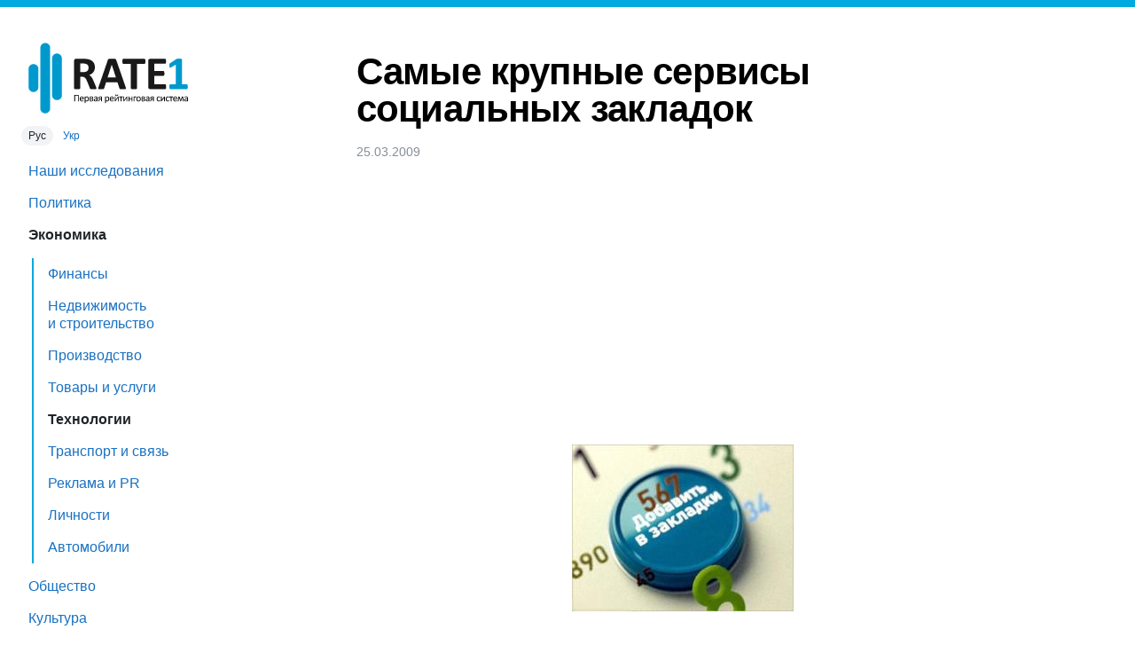

--- FILE ---
content_type: text/html; charset=UTF-8
request_url: https://rate1.com.ua/ru/economics/technology/43834598/%D1%81%D0%B0%D0%BC%D1%8B%D0%B5-%D0%BA%D1%80%D1%83%D0%BF%D0%BD%D1%8B%D0%B5-%D1%81%D0%B5%D1%80%D0%B2%D0%B8%D1%81%D1%8B-%D1%81%D0%BE%D1%86%D0%B8%D0%B0%D0%BB%D1%8C%D0%BD%D1%8B%D1%85-%D0%B7%D0%B0%D0%BA%D0%BB%D0%B0%D0%B4%D0%BE%D0%BA
body_size: 5647
content:
<!DOCTYPE html>
<html lang="ru">
<head>

  <title>Самые крупные сервисы социальных закладок — RATE1</title>

  <link rel="preload" as="style" href="https://s.rate1.com.ua/5/css/rate1.css">

  <meta name="viewport" content="width=device-width, initial-scale=1, shrink-to-fit=no">
  <meta name="format-detection" content="telephone=no">
  <meta name="description" content="Сейчас все популярнее становится хранить закладки с любимыми сайтами не в браузере, а в специальных сервисах социальных закладок.">
<meta name="keywords" content="сервис, социальная закладка, рунет">
<link rel="canonical" href="https://rate1.com.ua/ru/economics/technology/43834598/%D1%81%D0%B0%D0%BC%D1%8B%D0%B5-%D0%BA%D1%80%D1%83%D0%BF%D0%BD%D1%8B%D0%B5-%D1%81%D0%B5%D1%80%D0%B2%D0%B8%D1%81%D1%8B-%D1%81%D0%BE%D1%86%D0%B8%D0%B0%D0%BB%D1%8C%D0%BD%D1%8B%D1%85-%D0%B7%D0%B0%D0%BA%D0%BB%D0%B0%D0%B4%D0%BE%D0%BA">
<meta property="og:url" content="https://rate1.com.ua/ru/economics/technology/43834598/%D1%81%D0%B0%D0%BC%D1%8B%D0%B5-%D0%BA%D1%80%D1%83%D0%BF%D0%BD%D1%8B%D0%B5-%D1%81%D0%B5%D1%80%D0%B2%D0%B8%D1%81%D1%8B-%D1%81%D0%BE%D1%86%D0%B8%D0%B0%D0%BB%D1%8C%D0%BD%D1%8B%D1%85-%D0%B7%D0%B0%D0%BA%D0%BB%D0%B0%D0%B4%D0%BE%D0%BA">
<meta property="og:type" content="article">
<meta property="og:locale" content="ru">
<meta property="og:title" content="Самые крупные сервисы социальных закладок">
<meta property="og:description" content="Сейчас все популярнее становится хранить закладки с любимыми сайтами не в браузере, а в специальных сервисах социальных закладок.">
<meta property="og:image" content="https://m.rate1.com.ua/orig/702/0a2/b54/34e24.jpg">
<link rel="alternate" hreflang="ru" href="https://rate1.com.ua/ru/economics/technology/43834598/%D1%81%D0%B0%D0%BC%D1%8B%D0%B5-%D0%BA%D1%80%D1%83%D0%BF%D0%BD%D1%8B%D0%B5-%D1%81%D0%B5%D1%80%D0%B2%D0%B8%D1%81%D1%8B-%D1%81%D0%BE%D1%86%D0%B8%D0%B0%D0%BB%D1%8C%D0%BD%D1%8B%D1%85-%D0%B7%D0%B0%D0%BA%D0%BB%D0%B0%D0%B4%D0%BE%D0%BA">
<link rel="alternate" hreflang="uk" href="https://rate1.com.ua/uk/economics/technology/43834598/%D0%BD%D0%B0%D0%B9%D0%B1%D1%96%D0%BB%D1%8C%D1%88%D1%96-%D1%81%D0%B5%D1%80%D0%B2%D1%96%D1%81%D0%B8-%D1%81%D0%BE%D1%86%D1%96%D0%B0%D0%BB%D1%8C%D0%BD%D0%B8%D1%85-%D0%B7%D0%B0%D0%BA%D0%BB%D0%B0%D0%B4%D0%BE%D0%BA">
<meta property="og:locale:alternate" content="ru">
      <link rel="stylesheet" href="https://s.rate1.com.ua/5/css/rate1.css">
    
  <link rel="icon" type="image/png" sizes="32x32" href="/favicon-32x32.png">
  <link rel="icon" type="image/png" sizes="16x16" href="/favicon-16x16.png">

  <script async src="https://pagead2.googlesyndication.com/pagead/js/adsbygoogle.js?client=ca-pub-1798212339826731" crossorigin="anonymous"></script>

</head>
<body>

	<header>
		<button type="button" onclick="document.documentElement.classList.toggle('menu_open');">Меню</button>
	</header>
	<div id="menu_overlay" onclick="document.documentElement.classList.remove('menu_open');"></div>

	<nav>
		<a id="logo" href="/ru/">
			<img src="https://s.rate1.com.ua/5/img/logo_ru.svg" height="80" alt="RATE1 — Первая рейтинговая система">		</a>

		<div id="lang_switch">
												<span class="active">Рус</span>
																<a href="https://rate1.com.ua/uk/economics/technology/43834598/%D0%BD%D0%B0%D0%B9%D0%B1%D1%96%D0%BB%D1%8C%D1%88%D1%96-%D1%81%D0%B5%D1%80%D0%B2%D1%96%D1%81%D0%B8-%D1%81%D0%BE%D1%86%D1%96%D0%B0%D0%BB%D1%8C%D0%BD%D0%B8%D1%85-%D0%B7%D0%B0%D0%BA%D0%BB%D0%B0%D0%B4%D0%BE%D0%BA" hreflang="uk">Укр</a>
									</div>

		<ul class="items">

			<li><a href="/ru/rate1-research/">Наши исследования</a></li><li><a href="/ru/politics/">Политика</a></li><li class="active"><a href="/ru/economics/">Экономика</a></li><ul><li><a href="/ru/economics/finance/">Финансы</a></li><li><a href="/ru/economics/realty-and-construction/">Недвижимость и строительство</a></li><li><a href="/ru/economics/manufacture/">Производство</a></li><li><a href="/ru/economics/goods-and-services/">Товары и услуги</a></li><li class="active"><a href="/ru/economics/technology/">Технологии</a></li><li><a href="/ru/economics/transport-and-communication/">Транспорт и связь</a></li><li><a href="/ru/economics/ad-and-pr/">Реклама и PR</a></li><li><a href="/ru/economics/personalities/">Личности</a></li><li><a href="/ru/economics/automobile/">Автомобили</a></li></ul><li><a href="/ru/society/">Общество</a></li><li><a href="/ru/culture/">Культура</a></li><li><a href="/ru/sport/">Спорт</a></li><li><a href="/ru/tourism/">Туризм</a></li><li><a href="/ru/lifestyle/">Стиль жизни</a></li><li><a href="/ru/environment/">Окружающая среда</a></li><li><a href="/ru/weirdness/">Странности</a></li><li><a href="/ru/media/">Медиа</a></li><li><a href="/ru/science/">Наука</a></li>
			<li><a href="https://sprashivalka.com/">Спрашивалка</a></li>
			
		</ul>
		<hr>
		<ul class="items">
			<li><a href="/ru/about">О проекте</a></li>
			<li><a href="/ru/contact-info">Контакты</a></li>
			<li><a href="https://rate1research.com.ua/" target="_blank" rel="nofollow noopener">Партнёрам</a></li>
		</ul>

		<footer>
			© 2007—2026<br>
							ТОВ «Первая рейтинговая система»<br>
				Все права защищены.
					</footer>

			</nav>

	<main>
		<article>
    <h1>Самые крупные сервисы социальных закладок</h1>
  <div class="meta">
    <time datetime="2009-03-25 09:52:10">25.03.2009</time>  
  </div>

  <ins class="adsbygoogle" style="display:block;height:280px;margin:16px 0;" data-ad-client="ca-pub-1798212339826731" data-ad-slot="6606398387" data-ad-format="auto" data-full-width-responsive="true"></ins>
  

    <p><img src="https://m.rate1.com.ua/orig/d39/ed1/054/12223.jpg" width="250" height="188" alt="Самые крупные сервисы социальных закладок" loading="lazy"></p>

<p>Сейчас все популярнее становится хранить закладки с&nbsp;любимыми сайтами не в&nbsp;браузере, а&nbsp;в специальных сервисах социальных закладок, которых в&nbsp;настоящее время имеется великое множество.</p>
<p>В чем плюс подобного хранения? А&nbsp;в том, что в&nbsp;такой сервис можно получить доступ с&nbsp;любого компьютера, где бы вы не находились. Достаточно лишь указать логин и&nbsp;пароль.</p>
<p>Кроме того, сервисы социальных закладок – очень полезны при создание веб-сайтов, пишет delay-money.com. Если требуется быстро проиндексировать новый сайт, то добавить на него ссылку в&nbsp;сервис закладок – это лучший способ сообщить поисковым роботам о&nbsp;появлении в&nbsp;сети нового ресурса.</p>
<table><tbody><tr><th colspan="2"><b>Самые крупные сервисы социальных закладок в&nbsp;рунете (delay-money.com, 2009)</b></th></tr><tr><td>Memori.ru</td><td>На сегодняшний день это, пожалуй, лидер среди подобных сервисов. Обладает весьма хорошей посещаемостью, имеет удобный интерфейс и&nbsp;множество полезных пользователю опций.</td></tr><tr><td>Moemesto.ru</td><td>Хороший и&nbsp;достаточно удобный сервис, обладающий приятным дизайном.</td></tr><tr><td>Bobrdobr.ru</td><td>Сервис с&nbsp;очень стильным дизайном и&nbsp;оригинальным названием.</td></tr><tr><td>Rumarkz.ru</td><td>Этот сервис закладок, пожалуй, слегка уступает трем предыдущим в&nbsp;плане дизайна. Зато посещаемость сервиса – довольно высока.</td></tr><tr><td>Myscoop.ru</td><td>Многим не нравится внешний вид данного сервиса, хотя автору рейтинга – напротив, пришелся по&nbsp;душе.</td></tr><tr><td>Mister-wong.ru</td><td>«Мистер Вонг». Это – русскоязычный вариант очень популярного за рубежом сервиса соцзакладок Mister-wong.com.</td></tr><tr><td>www.100zakladok.ru</td><td>Если присмотреться, то можно увидеть, что шрифт в&nbsp;этом сервисе несколько мелковат, что не есть хорошо.</td></tr><tr><td>Bookmark.searchengines.ru</td><td>Сервис закладок для завсегдатаев «серча».</td></tr></tbody></table>
<p>Пожалуй, это все наиболее крупные русскоязычные сервисы закладок. Безусловно, еще есть множество мелких сервисов, и&nbsp;все время появляются новые.</p></article>

<hr>
<h3></h3>
<ul class="articles">
            <li>
            <a href="/ru/economics/ad-and-pr/c974c074/%D0%BD%D0%B0%D0%B8%D0%B1%D0%BE%D0%BB%D0%B5%D0%B5-%D0%BD%D0%B5%D1%83%D0%BC%D0%B5%D1%81%D1%82%D0%BD%D0%B0%D1%8F-%D1%80%D0%B5%D0%BA%D0%BB%D0%B0%D0%BC%D0%B0">
                                <div class="img"><img src="https://m.rate1.com.ua/orig/24f/c74/f19/075cf.jpg" width="120" height="120" loading="lazy" alt="Наиболее неуместна реклама"></div>
                <div>
                    <div class="title">Наиболее неуместная реклама</div>
                    <div class="descr">Реклама может сыграть злую шутку с производителем, оказавшись в «плохой компании», где она будет иметь полностью провальный вид. Сайт oddee.com представляет рейтинг наиболее неудачного и неуместного размещения рекламы.</div>
                </div>
            </a>
        </li>
            <li>
            <a href="/ru/economics/automobile/d1a606c0/%D1%82%D0%BE%D0%BF-20-%D1%81%D0%BF%D0%BE%D1%80%D1%82%D0%B8%D0%B2%D0%BD%D1%8B%D1%85-%D0%B0%D0%B2%D1%82%D0%BE%D0%BC%D0%BE%D0%B1%D0%B8%D0%BB%D0%B5%D0%B9-%D0%B2%D1%81%D0%B5%D1%85-%D0%B2%D1%80%D0%B5%D0%BC%D0%B5%D0%BD-%D0%B8-%D0%BD%D0%B0%D1%80%D0%BE%D0%B4%D0%BE%D0%B2">
                                <div class="img"><img src="https://m.rate1.com.ua/orig/7ca/82a/998/fd672.jpg" width="120" height="120" loading="lazy" alt="Топ-20 спортивных автомобилей всех времен и народов"></div>
                <div>
                    <div class="title">Топ-20 спортивных автомобилей всех времен и народов</div>
                    <div class="descr">20 произведений искусства автомобилестроения.</div>
                </div>
            </a>
        </li>
            <li>
            <a href="/ru/economics/finance/98a550c4/%D1%81%D1%82%D1%80%D0%B0%D0%BD%D1%8B-%D1%81-%D1%81%D0%B0%D0%BC%D0%BE%D0%B9-%D0%B1%D0%BE%D0%BB%D1%8C%D1%88%D0%BE%D0%B9-%D0%B8%D0%BD%D1%84%D0%BB%D1%8F%D1%86%D0%B8%D0%B5%D0%B9">
                                <div class="img"><img src="https://m.rate1.com.ua/orig/456/d4e/cf2/08713.jpg" width="120" height="120" loading="lazy" alt="Страны с самой большой инфляцией"></div>
                <div>
                    <div class="title">Страны с самой большой инфляцией</div>
                    <div class="descr">На основе отчета газеты The Economist по 57 странам мира, сайт 24/7 Wall St. определил страны с самыми высокими темпами инфляции, измеренными благодаря мониторингу роста потребительских цен.</div>
                </div>
            </a>
        </li>
            <li>
            <a href="/ru/economics/goods-and-services/47ffa072/%D0%BB%D1%83%D1%87%D1%88%D0%B8%D0%B5-%D0%B1%D1%80%D0%B5%D0%BD%D0%B4%D1%8B-2012-%D0%B3%D0%BE%D0%B4%D0%B0-%D0%B2-%D0%B2%D0%B5%D0%BB%D0%B8%D0%BA%D0%BE%D0%B1%D1%80%D0%B8%D1%82%D0%B0%D0%BD%D0%B8%D0%B8">
                                <div class="img"><img src="https://m.rate1.com.ua/orig/ebf/246/21e/398aa.jpg" width="120" height="120" loading="lazy" alt="Лучшие бренды 2012 года в Великобритании"></div>
                <div>
                    <div class="title">Лучшие бренды 2012 года в Великобритании</div>
                    <div class="descr">Apple продолжает завоевывать сердца потребителей по всему миру: британцы признали его самым крутым брендом года.</div>
                </div>
            </a>
        </li>
            <li>
            <a href="/ru/economics/automobile/300ef7a8/%D0%BB%D1%83%D1%87%D1%88%D0%B8%D0%B5-%D0%BC%D0%B0%D1%88%D0%B8%D0%BD%D0%BA%D0%B8-%D0%B2%D0%B0%D0%BB%D0%B5%D0%BD%D1%82%D0%B8%D0%BD%D0%BA%D0%B8">
                                <div class="img"><img src="https://m.rate1.com.ua/orig/890/ad8/cc8/abaa9.jpg" width="120" height="120" loading="lazy" alt="Лучшие машинки-&quot;валентинки&quot;"></div>
                <div>
                    <div class="title">Лучшие машинки-&quot;валентинки&quot;</div>
                    <div class="descr">Редакторы американского авто-сайта Kelley Blue Book&apos;s kbb.com составили список 10 наиболее страстных машин алого цвета ко Дню всех влюбленных.</div>
                </div>
            </a>
        </li>
            <li>
            <a href="/ru/economics/automobile/0bf09826/%D1%81%D0%B0%D0%BC%D1%8B%D0%B5-%D0%BD%D0%B0%D0%B4%D0%B5%D0%B6%D0%BD%D1%8B%D0%B5-%D0%B0%D0%B2%D1%82%D0%BE%D0%BC%D0%BE%D0%B1%D0%B8%D0%BB%D0%B8-%D0%B5%D0%B6%D0%B5%D0%B3%D0%BE%D0%B4%D0%BD%D1%8B%D0%B9-%D1%80%D0%B5%D0%B9%D1%82%D0%B8%D0%BD%D0%B3-tuv">
                                <div class="img"><img src="https://m.rate1.com.ua/orig/bce/891/692/44ba1.jpg" width="120" height="120" loading="lazy" alt="Самые надежные автомобили: ежегодный рейтинг TUV"></div>
                <div>
                    <div class="title">Самые надежные автомобили: ежегодный рейтинг TUV</div>
                    <div class="descr">Немецкое техническое инспекционное объединение (TUV) опубликовало ежегодный отчет о надежности автомобилей. Это один из лучших рейтингов в мире, поскольку в его основе лежит анализ неисправностей, выявленных при прохождении техосмотра и обращении в сервисные сети.</div>
                </div>
            </a>
        </li>
            <li>
            <a href="/ru/economics/goods-and-services/c643b33f/%D1%82%D0%BE%D0%BF-10-%D1%81%D0%B0%D0%BC%D1%8B%D1%85-%D0%B4%D0%BE%D1%80%D0%BE%D0%B3%D0%B8%D1%85-%D0%BA%D0%BE%D0%BB%D0%BB%D0%B5%D0%BA%D1%86%D0%B8%D0%BE%D0%BD%D0%BD%D1%8B%D1%85-%D0%BF%D1%80%D0%B5%D0%B4%D0%BC%D0%B5%D1%82%D0%BE%D0%B2-%D0%B2-2008-%D0%B3%D0%BE%D0%B4%D1%83">
                                <div class="img"><img src="https://m.rate1.com.ua/orig/1aa/be8/829/b4336.jpg" width="120" height="120" loading="lazy" alt="Топ-10 самых дорогих коллекционных предметов в 2008 году"></div>
                <div>
                    <div class="title">Топ-10 самых дорогих коллекционных предметов в 2008 году</div>
                    <div class="descr">Вы испытывали радость коллекционера, который пополняет свои богатства? А удовольствие инвестора, который вложил в прибыльное дело огромную сумму? В 2008 году по крайней мере десять человек ощутили и первое, и второе.</div>
                </div>
            </a>
        </li>
    </ul>
<script type="application/ld+json">{"@context":"https://schema.org","@type":"BreadcrumbList","itemListElement":[{"@type":"ListItem","position":1,"name":"Главная страница","item":"https://rate1.com.ua/ru/"},{"@type":"ListItem","position":2,"name":"Экономика","item":"https://rate1.com.ua/ru/economics/"},{"@type":"ListItem","position":3,"name":"Технологии","item":"https://rate1.com.ua/ru/economics/technology/"}]}</script>
<script type="application/ld+json">{"@context":"https://schema.org","@type":"NewsArticle","headline":"Самые крупные сервисы социальных закладок","image":["https://m.rate1.com.ua/orig/702/0a2/b54/34e24.jpg"],"datePublished":"2009-03-25 09:52:10","dateModified":"2020-12-10 14:19:41"}</script>
	</main>

	<div id="modal_backdrop" hidden></div>



<script>(adsbygoogle = window.adsbygoogle || []).push({});</script>

    <script async src="https://www.googletagmanager.com/gtag/js?id=G-X5P9LXHRYP"></script>
    <script>
        window.dataLayer = window.dataLayer || [];
        function gtag(){dataLayer.push(arguments);}
        gtag('js', new Date());
        gtag('config', 'G-X5P9LXHRYP');
    </script>


<script defer src="https://static.cloudflareinsights.com/beacon.min.js/vcd15cbe7772f49c399c6a5babf22c1241717689176015" integrity="sha512-ZpsOmlRQV6y907TI0dKBHq9Md29nnaEIPlkf84rnaERnq6zvWvPUqr2ft8M1aS28oN72PdrCzSjY4U6VaAw1EQ==" data-cf-beacon='{"version":"2024.11.0","token":"74b51ee3392d4c7582314924653be26a","r":1,"server_timing":{"name":{"cfCacheStatus":true,"cfEdge":true,"cfExtPri":true,"cfL4":true,"cfOrigin":true,"cfSpeedBrain":true},"location_startswith":null}}' crossorigin="anonymous"></script>
</body>
</html>


--- FILE ---
content_type: text/html; charset=utf-8
request_url: https://www.google.com/recaptcha/api2/aframe
body_size: 266
content:
<!DOCTYPE HTML><html><head><meta http-equiv="content-type" content="text/html; charset=UTF-8"></head><body><script nonce="vBtBupuWj0q-BQQpblvecg">/** Anti-fraud and anti-abuse applications only. See google.com/recaptcha */ try{var clients={'sodar':'https://pagead2.googlesyndication.com/pagead/sodar?'};window.addEventListener("message",function(a){try{if(a.source===window.parent){var b=JSON.parse(a.data);var c=clients[b['id']];if(c){var d=document.createElement('img');d.src=c+b['params']+'&rc='+(localStorage.getItem("rc::a")?sessionStorage.getItem("rc::b"):"");window.document.body.appendChild(d);sessionStorage.setItem("rc::e",parseInt(sessionStorage.getItem("rc::e")||0)+1);localStorage.setItem("rc::h",'1768566544848');}}}catch(b){}});window.parent.postMessage("_grecaptcha_ready", "*");}catch(b){}</script></body></html>